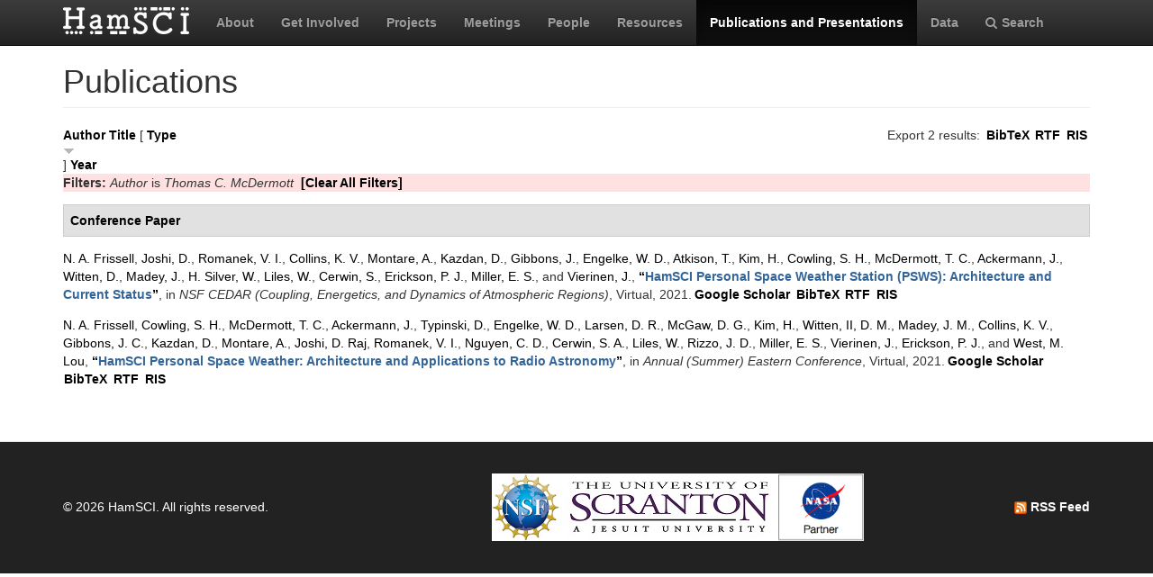

--- FILE ---
content_type: text/html; charset=utf-8
request_url: https://hamsci.org/publications?page=2&f%5Bauthor%5D=428&s=type&o=desc
body_size: 5165
content:
<!DOCTYPE html>
<html lang="en" dir="ltr" prefix="content: http://purl.org/rss/1.0/modules/content/ dc: http://purl.org/dc/terms/ foaf: http://xmlns.com/foaf/0.1/ og: http://ogp.me/ns# rdfs: http://www.w3.org/2000/01/rdf-schema# sioc: http://rdfs.org/sioc/ns# sioct: http://rdfs.org/sioc/types# skos: http://www.w3.org/2004/02/skos/core# xsd: http://www.w3.org/2001/XMLSchema#">
<head>
  <link rel="profile" href="http://www.w3.org/1999/xhtml/vocab" />
  <meta charset="utf-8">
  <meta name="viewport" content="width=device-width, initial-scale=1.0">
  <meta http-equiv="Content-Type" content="text/html; charset=utf-8" />
<meta name="Generator" content="Drupal 7 (http://drupal.org)" />
<link rel="shortcut icon" href="https://hamsci.org/sites/default/files/hamsci_favicon_no_alpha.png" type="image/png" />
  <title>Publications | HamSCI</title>
  <style>
@import url("https://hamsci.org/modules/system/system.base.css?snqqfj");
</style>
<style>
@import url("https://hamsci.org/modules/field/theme/field.css?snqqfj");
@import url("https://hamsci.org/modules/node/node.css?snqqfj");
@import url("https://hamsci.org/sites/all/modules/views/css/views.css?snqqfj");
@import url("https://hamsci.org/sites/all/modules/ckeditor/css/ckeditor.css?snqqfj");
</style>
<style>
@import url("https://hamsci.org/sites/all/libraries/bootstrap/css/bootstrap.min.css?snqqfj");
@import url("https://hamsci.org/sites/all/libraries/bootstrap/css/bootstrap-theme.min.css?snqqfj");
@import url("https://hamsci.org/sites/all/modules/ctools/css/ctools.css?snqqfj");
@import url("https://hamsci.org/sites/all/modules/biblio/biblio.css?snqqfj");
@import url("https://hamsci.org/sites/all/libraries/fontawesome/css/font-awesome.css?snqqfj");
</style>
<style>
@import url("https://hamsci.org/sites/all/themes/bootstrap_hamsci/css/overrides.min.css?snqqfj");
@import url("https://hamsci.org/sites/all/themes/bootstrap_hamsci/css/reset-this.css?snqqfj");
@import url("https://hamsci.org/sites/all/themes/bootstrap_hamsci/css/style.css?snqqfj");
</style>
  <!-- HTML5 element support for IE6-8 -->
  <!--[if lt IE 9]>
    <script src="//html5shiv.googlecode.com/svn/trunk/html5.js"></script>
  <![endif]-->
  <script src="//code.jquery.com/jquery-2.2.4.min.js"></script>
<script>window.jQuery || document.write("<script src='/sites/all/modules/jquery_update/replace/jquery/2.2/jquery.min.js'>\x3C/script>")</script>
<script src="https://hamsci.org/misc/jquery-extend-3.4.0.js?v=2.2.4"></script>
<script src="https://hamsci.org/misc/jquery-html-prefilter-3.5.0-backport.js?v=2.2.4"></script>
<script src="https://hamsci.org/misc/jquery.once.js?v=1.2"></script>
<script src="https://hamsci.org/misc/drupal.js?snqqfj"></script>
<script src="https://hamsci.org/sites/all/modules/equalheights/jquery.equalheights.js?v=1.0"></script>
<script src="https://hamsci.org/sites/all/modules/jquery_update/js/jquery_browser.js?v=0.0.1"></script>
<script src="https://hamsci.org/sites/all/modules/equalheights/equalheights.js?snqqfj"></script>
<script src="https://hamsci.org/sites/all/libraries/bootstrap/js/bootstrap.min.js?snqqfj"></script>
<script src="https://hamsci.org/sites/all/libraries/imagesloaded/jquery.imagesloaded.min.js?snqqfj"></script>
<script src="https://hamsci.org/sites/all/modules/google_analytics/googleanalytics.js?snqqfj"></script>
<script src="https://www.googletagmanager.com/gtag/js?id=UA-87471015-1"></script>
<script>window.dataLayer = window.dataLayer || [];function gtag(){dataLayer.push(arguments)};gtag("js", new Date());gtag("set", "developer_id.dMDhkMT", true);gtag("config", "UA-87471015-1", {"groups":"default","anonymize_ip":true});</script>
<script>jQuery.extend(Drupal.settings, {"basePath":"\/","pathPrefix":"","setHasJsCookie":0,"ajaxPageState":{"theme":"bootstrap_hamsci","theme_token":"VdK0tGQEvTfgIAl5K86kxqXFCr81APvH9zmHOI72fEc","js":{"sites\/all\/themes\/bootstrap\/js\/bootstrap.js":1,"\/\/code.jquery.com\/jquery-2.2.4.min.js":1,"0":1,"misc\/jquery-extend-3.4.0.js":1,"misc\/jquery-html-prefilter-3.5.0-backport.js":1,"misc\/jquery.once.js":1,"misc\/drupal.js":1,"sites\/all\/modules\/equalheights\/jquery.equalheights.js":1,"sites\/all\/modules\/jquery_update\/js\/jquery_browser.js":1,"sites\/all\/modules\/equalheights\/equalheights.js":1,"sites\/all\/libraries\/bootstrap\/js\/bootstrap.min.js":1,"sites\/all\/libraries\/imagesloaded\/jquery.imagesloaded.min.js":1,"sites\/all\/modules\/google_analytics\/googleanalytics.js":1,"https:\/\/www.googletagmanager.com\/gtag\/js?id=UA-87471015-1":1,"1":1},"css":{"modules\/system\/system.base.css":1,"modules\/field\/theme\/field.css":1,"modules\/node\/node.css":1,"sites\/all\/modules\/views\/css\/views.css":1,"sites\/all\/modules\/ckeditor\/css\/ckeditor.css":1,"sites\/all\/libraries\/bootstrap\/css\/bootstrap.min.css":1,"sites\/all\/libraries\/bootstrap\/css\/bootstrap-theme.min.css":1,"sites\/all\/modules\/ctools\/css\/ctools.css":1,"sites\/all\/modules\/biblio\/biblio.css":1,"sites\/all\/libraries\/fontawesome\/css\/font-awesome.css":1,"sites\/all\/themes\/bootstrap_hamsci\/css\/overrides.min.css":1,"sites\/all\/themes\/bootstrap_hamsci\/css\/reset-this.css":1,"sites\/all\/themes\/bootstrap_hamsci\/css\/style.css":1}},"equalHeightsModule":{"classes":[{"selector":".equalHeight","mediaquery":"(min-width: 768px)","minheight":"","maxheight":"","overflow":"auto"},{"selector":".eqHeight","mediaquery":"","minheight":"","maxheight":"","overflow":"auto"},{"selector":".page-projects .thumbnail","mediaquery":"(min-width: 1200px)","minheight":"","maxheight":"","overflow":"auto"}],"imagesloaded_ie8":1},"googleanalytics":{"account":["UA-87471015-1"],"trackOutbound":1,"trackMailto":1,"trackDownload":1,"trackDownloadExtensions":"7z|aac|arc|arj|asf|asx|avi|bin|csv|doc(x|m)?|dot(x|m)?|exe|flv|gif|gz|gzip|hqx|jar|jpe?g|js|mp(2|3|4|e?g)|mov(ie)?|msi|msp|pdf|phps|png|ppt(x|m)?|pot(x|m)?|pps(x|m)?|ppam|sld(x|m)?|thmx|qtm?|ra(m|r)?|sea|sit|tar|tgz|torrent|txt|wav|wma|wmv|wpd|xls(x|m|b)?|xlt(x|m)|xlam|xml|z|zip"},"bootstrap":{"anchorsFix":"0","anchorsSmoothScrolling":"0","formHasError":1,"popoverEnabled":1,"popoverOptions":{"animation":1,"html":0,"placement":"right","selector":"","trigger":"click","triggerAutoclose":1,"title":"","content":"","delay":0,"container":"body"},"tooltipEnabled":1,"tooltipOptions":{"animation":1,"html":0,"placement":"auto left","selector":"","trigger":"hover focus","delay":0,"container":"body"}}});</script>
</head>
<body class="navbar-is-static-top html not-front not-logged-in no-sidebars page-publications">
  <div id="skip-link">
    <a href="#main-content" class="element-invisible element-focusable">Skip to main content</a>
  </div>
    <header id="navbar" role="banner" class="navbar navbar-static-top navbar-inverse">
  <div class="container">
    <div class="navbar-header">
              <a class="logo navbar-btn pull-left" href="/" title="Home">
          <img src="https://hamsci.org/sites/default/files/hamsci_white_3.png" alt="Home" />
        </a>
      
      
              <button type="button" class="navbar-toggle" data-toggle="collapse" data-target=".navbar-collapse">
          <span class="sr-only">Toggle navigation</span>
          <span class="icon-bar"></span>
          <span class="icon-bar"></span>
          <span class="icon-bar"></span>
        </button>
          </div>


          <div class="navbar-collapse collapse">
        <nav role="navigation">
                      <ul class="menu nav navbar-nav"><li class="first leaf"><a href="/about-hamsci">About</a></li>
<li class="leaf"><a href="/get-involved">Get Involved</a></li>
<li class="leaf"><a href="/projects" title="HamSCI Projects">Projects</a></li>
<li class="leaf"><a href="/hamsci2026" title="Links to Meetings and Workshops">Meetings</a></li>
<li class="leaf"><a href="/people">People</a></li>
<li class="leaf"><a href="/resources">Resources</a></li>
<li class="leaf active-trail active"><a href="/publications" title="" class="active-trail active">Publications and Presentations</a></li>
<li class="leaf"><a href="/data">Data</a></li>
<li class="last leaf"><a href="/search/node" title="Search hamsci.org"><i class="fa fa-search" aria-hidden="true"></i>Search</a></li>
</ul>                            </nav>
      </div>
      </div>
</header>


<div class="main-container container">

  <header role="banner" id="page-header">
    
      </header> <!-- /#page-header -->

  <div class="row">

    <section class="col-md-12">
                  <a id="main-content"></a>
                    <h1 class="page-header">Publications</h1>
                                                          <div class="region region-content">
    <section id="block-system-main" class="block block-system clearfix">

      
  <div id="biblio-header" class="clear-block"><div class="biblio-export">Export 2 results: <ul class="biblio-export-buttons"><li class="biblio_bibtex first"><a href="/publications/export/bibtex?f%5Bauthor%5D=428" title="Click to download the BibTeX formatted file" rel="nofollow">BibTeX</a></li>
<li class="biblio_rtf"><a href="/publications/export/rtf?f%5Bauthor%5D=428" title="Click to download the RTF formatted file" rel="nofollow">RTF</a></li>
<li class="biblio_ris last"><a href="/publications/export/ris/?f%5Bauthor%5D=428" title="Click to download the RIS formatted file" rel="nofollow">RIS</a></li>
</ul></div> <a href="/publications?page=2&amp;f%5Bauthor%5D=428&amp;s=author&amp;o=asc" title="Click a second time to reverse the sort order" class="active">Author</a>  <a href="/publications?page=2&amp;f%5Bauthor%5D=428&amp;s=title&amp;o=asc" title="Click a second time to reverse the sort order" class="active">Title</a>  [ <a href="/publications?page=2&amp;f%5Bauthor%5D=428&amp;s=type&amp;o=asc" title="Click a second time to reverse the sort order" class="active active">Type</a><img typeof="foaf:Image" class="img-responsive" src="https://hamsci.org/sites/all/modules/biblio/misc/arrow-asc.png" alt="(Asc)" />]  <a href="/publications?page=2&amp;f%5Bauthor%5D=428&amp;s=year&amp;o=desc" title="Click a second time to reverse the sort order" class="active">Year</a> <div class="biblio-filter-status"><div class="biblio-current-filters"><b>Filters: </b><em class="placeholder">Author</em> is <em class="placeholder">Thomas C. McDermott</em>&nbsp;&nbsp;<a href="/publications/filter/clear?page=2&amp;s=type&amp;o=desc">[Clear All Filters]</a></div></div></div><div class="biblio-category-section"><div class="biblio-separator-bar">Conference Paper</div><div class="biblio-entry"><span class="biblio-authors" ><a href="/publications?page=2&amp;f%5Bauthor%5D=10&amp;s=type&amp;o=desc" rel="nofollow" class="active">N. A.  Frissell</a>, <a href="/publications?page=2&amp;f%5Bauthor%5D=351&amp;s=type&amp;o=desc" rel="nofollow" class="active">Joshi, D.</a>, <a href="/publications?page=2&amp;f%5Bauthor%5D=383&amp;s=type&amp;o=desc" rel="nofollow" class="active">Romanek, V. I.</a>, <a href="/publications?page=2&amp;f%5Bauthor%5D=353&amp;s=type&amp;o=desc" rel="nofollow" class="active">Collins, K. V.</a>, <a href="/publications?page=2&amp;f%5Bauthor%5D=221&amp;s=type&amp;o=desc" rel="nofollow" class="active">Montare, A.</a>, <a href="/publications?page=2&amp;f%5Bauthor%5D=186&amp;s=type&amp;o=desc" rel="nofollow" class="active">Kazdan, D.</a>, <a href="/publications?page=2&amp;f%5Bauthor%5D=222&amp;s=type&amp;o=desc" rel="nofollow" class="active">Gibbons, J.</a>, <a href="/publications?page=2&amp;f%5Bauthor%5D=183&amp;s=type&amp;o=desc" rel="nofollow" class="active">Engelke, W. D.</a>, <a href="/publications?page=2&amp;f%5Bauthor%5D=427&amp;s=type&amp;o=desc" rel="nofollow" class="active">Atkison, T.</a>, <a href="/publications?page=2&amp;f%5Bauthor%5D=170&amp;s=type&amp;o=desc" rel="nofollow" class="active">Kim, H.</a>, <a href="/publications?page=2&amp;f%5Bauthor%5D=357&amp;s=type&amp;o=desc" rel="nofollow" class="active">Cowling, S. H.</a>, <a href="/publications?page=2&amp;f%5Bauthor%5D=428&amp;s=type&amp;o=desc" rel="nofollow" class="active">McDermott, T. C.</a>, <a href="/publications?page=2&amp;f%5Bauthor%5D=215&amp;s=type&amp;o=desc" rel="nofollow" class="active">Ackermann, J.</a>, <a href="/publications?page=2&amp;f%5Bauthor%5D=429&amp;s=type&amp;o=desc" rel="nofollow" class="active">Witten, D.</a>, <a href="/publications?page=2&amp;f%5Bauthor%5D=354&amp;s=type&amp;o=desc" rel="nofollow" class="active">Madey, J.</a>, <a href="/publications?page=2&amp;f%5Bauthor%5D=33&amp;s=type&amp;o=desc" rel="nofollow" class="active">H. Silver, W.</a>, <a href="/publications?page=2&amp;f%5Bauthor%5D=65&amp;s=type&amp;o=desc" rel="nofollow" class="active">Liles, W.</a>, <a href="/publications?page=2&amp;f%5Bauthor%5D=352&amp;s=type&amp;o=desc" rel="nofollow" class="active">Cerwin, S.</a>, <a href="/publications?page=2&amp;f%5Bauthor%5D=60&amp;s=type&amp;o=desc" rel="nofollow" class="active">Erickson, P. J.</a>, <a href="/publications?page=2&amp;f%5Bauthor%5D=12&amp;s=type&amp;o=desc" rel="nofollow" class="active">Miller, E. S.</a>, and <a href="/publications?page=2&amp;f%5Bauthor%5D=226&amp;s=type&amp;o=desc" rel="nofollow" class="active">Vierinen, J.</a></span>, <a href="/publications/hamsci-personal-space-weather-station-psws-architecture-and-current-status">“<span class="biblio-title" >HamSCI Personal Space Weather Station (PSWS): Architecture and Current Status</span>”</a>, in <span  style="font-style: italic;">NSF CEDAR (Coupling, Energetics, and Dynamics of Atmospheric Regions)</span>, Virtual, 2021.<span class="Z3988" title="ctx_ver=Z39.88-2004&amp;rft_val_fmt=info%3Aofi%2Ffmt%3Akev%3Amtx%3Adc&amp;rft.title=HamSCI+Personal+Space+Weather+Station+%28PSWS%29%3A+Architecture+and+Current+Status&amp;rft.date=2021&amp;rft.aulast=Frissell&amp;rft.aufirst=Nathaniel&amp;rft.au=Joshi%2C+Dev&amp;rft.au=Romanek%2C+Veronica&amp;rft.au=Collins%2C+Kristina&amp;rft.au=Montare%2C+Aidan&amp;rft.au=Kazdan%2C+David&amp;rft.au=Gibbons%2C+John&amp;rft.au=Engelke%2C+William&amp;rft.au=Atkison%2C+Travis&amp;rft.au=Kim%2C+Hyomin&amp;rft.au=Cowling%2C+Scott&amp;rft.au=McDermott%2C+Thomas&amp;rft.au=Ackermann%2C+John&amp;rft.au=Witten%2C+David&amp;rft.au=Madey%2C+Julius&amp;rft.au=Silver%2C+Ward&amp;rft.au=Liles%2C+William&amp;rft.au=Cerwin%2C+Steven&amp;rft.au=Erickson%2C+Philip&amp;rft.au=Miller%2C+Ethan&amp;rft.au=Vierinen%2C+Juha&amp;rft.au=Vierinen%2C+Juha&amp;rft.pub=CEDAR&amp;rft.place=Virtual"></span><ul class="biblio-export-buttons"><li class="biblio_google_scholar first"><a href="http://scholar.google.com/scholar?btnG=Search%2BScholar&amp;as_q=%22HamSCI%2BPersonal%2BSpace%2BWeather%2BStation%2BPSWS%3A%2BArchitecture%2Band%2BCurrent%2BStatus%22&amp;as_sauthors=Frissell&amp;as_occt=any&amp;as_epq=&amp;as_oq=&amp;as_eq=&amp;as_publication=&amp;as_ylo=&amp;as_yhi=&amp;as_sdtAAP=1&amp;as_sdtp=1" title="Click to search Google Scholar for this entry" rel="nofollow">Google Scholar</a></li>
<li class="biblio_bibtex"><a href="/publications/export/bibtex/540" title="Click to download the BibTeX formatted file" rel="nofollow">BibTeX</a></li>
<li class="biblio_rtf"><a href="/publications/export/rtf/540" title="Click to download the RTF formatted file" rel="nofollow">RTF</a></li>
<li class="biblio_ris last"><a href="/publications/export/ris/540" title="Click to download the RIS formatted file" rel="nofollow">RIS</a></li>
</ul></div><div class="biblio-entry"><span class="biblio-authors" ><a href="/publications?page=2&amp;f%5Bauthor%5D=10&amp;s=type&amp;o=desc" rel="nofollow" class="active">N. A.  Frissell</a>, <a href="/publications?page=2&amp;f%5Bauthor%5D=357&amp;s=type&amp;o=desc" rel="nofollow" class="active">Cowling, S. H.</a>, <a href="/publications?page=2&amp;f%5Bauthor%5D=428&amp;s=type&amp;o=desc" rel="nofollow" class="active">McDermott, T. C.</a>, <a href="/publications?page=2&amp;f%5Bauthor%5D=215&amp;s=type&amp;o=desc" rel="nofollow" class="active">Ackermann, J.</a>, <a href="/publications?page=2&amp;f%5Bauthor%5D=391&amp;s=type&amp;o=desc" rel="nofollow" class="active">Typinski, D.</a>, <a href="/publications?page=2&amp;f%5Bauthor%5D=183&amp;s=type&amp;o=desc" rel="nofollow" class="active">Engelke, W. D.</a>, <a href="/publications?page=2&amp;f%5Bauthor%5D=431&amp;s=type&amp;o=desc" rel="nofollow" class="active">Larsen, D. R.</a>, <a href="/publications?page=2&amp;f%5Bauthor%5D=432&amp;s=type&amp;o=desc" rel="nofollow" class="active">McGaw, D. G.</a>, <a href="/publications?page=2&amp;f%5Bauthor%5D=170&amp;s=type&amp;o=desc" rel="nofollow" class="active">Kim, H.</a>, <a href="/publications?page=2&amp;f%5Bauthor%5D=433&amp;s=type&amp;o=desc" rel="nofollow" class="active">Witten, II, D. M.</a>, <a href="/publications?page=2&amp;f%5Bauthor%5D=434&amp;s=type&amp;o=desc" rel="nofollow" class="active">Madey, J. M.</a>, <a href="/publications?page=2&amp;f%5Bauthor%5D=353&amp;s=type&amp;o=desc" rel="nofollow" class="active">Collins, K. V.</a>, <a href="/publications?page=2&amp;f%5Bauthor%5D=423&amp;s=type&amp;o=desc" rel="nofollow" class="active">Gibbons, J. C.</a>, <a href="/publications?page=2&amp;f%5Bauthor%5D=186&amp;s=type&amp;o=desc" rel="nofollow" class="active">Kazdan, D.</a>, <a href="/publications?page=2&amp;f%5Bauthor%5D=221&amp;s=type&amp;o=desc" rel="nofollow" class="active">Montare, A.</a>, <a href="/publications?page=2&amp;f%5Bauthor%5D=435&amp;s=type&amp;o=desc" rel="nofollow" class="active">Joshi, D. Raj</a>, <a href="/publications?page=2&amp;f%5Bauthor%5D=383&amp;s=type&amp;o=desc" rel="nofollow" class="active">Romanek, V. I.</a>, <a href="/publications?page=2&amp;f%5Bauthor%5D=436&amp;s=type&amp;o=desc" rel="nofollow" class="active">Nguyen, C. D.</a>, <a href="/publications?page=2&amp;f%5Bauthor%5D=437&amp;s=type&amp;o=desc" rel="nofollow" class="active">Cerwin, S. A.</a>, <a href="/publications?page=2&amp;f%5Bauthor%5D=65&amp;s=type&amp;o=desc" rel="nofollow" class="active">Liles, W.</a>, <a href="/publications?page=2&amp;f%5Bauthor%5D=438&amp;s=type&amp;o=desc" rel="nofollow" class="active">Rizzo, J. D.</a>, <a href="/publications?page=2&amp;f%5Bauthor%5D=12&amp;s=type&amp;o=desc" rel="nofollow" class="active">Miller, E. S.</a>, <a href="/publications?page=2&amp;f%5Bauthor%5D=226&amp;s=type&amp;o=desc" rel="nofollow" class="active">Vierinen, J.</a>, <a href="/publications?page=2&amp;f%5Bauthor%5D=60&amp;s=type&amp;o=desc" rel="nofollow" class="active">Erickson, P. J.</a>, and <a href="/publications?page=2&amp;f%5Bauthor%5D=439&amp;s=type&amp;o=desc" rel="nofollow" class="active">West, M. Lou</a></span>, <a href="/publications/hamsci-personal-space-weather-architecture-and-applications-radio-astronomy">“<span class="biblio-title" >HamSCI Personal Space Weather: Architecture and Applications to Radio Astronomy</span>”</a>, in <span  style="font-style: italic;">Annual (Summer) Eastern Conference</span>, Virtual, 2021.<span class="Z3988" title="ctx_ver=Z39.88-2004&amp;rft_val_fmt=info%3Aofi%2Ffmt%3Akev%3Amtx%3Adc&amp;rft.title=HamSCI+Personal+Space+Weather%3A+Architecture+and+Applications+to+Radio+Astronomy&amp;rft.date=2021&amp;rft.aulast=Frissell&amp;rft.aufirst=Nathaniel&amp;rft.au=Cowling%2C+Scott&amp;rft.au=McDermott%2C+Thomas&amp;rft.au=Ackermann%2C+John&amp;rft.au=Typinski%2C+David&amp;rft.au=Engelke%2C+William&amp;rft.au=Larsen%2C+David&amp;rft.au=McGaw%2C+David&amp;rft.au=Kim%2C+Hyomin&amp;rft.au=Witten%2C+David&amp;rft.au=Madey%2C+Julius&amp;rft.au=Collins%2C+Kristina&amp;rft.au=Gibbons%2C+John&amp;rft.au=Kazdan%2C+David&amp;rft.au=Montare%2C+Aidan&amp;rft.au=Joshi%2C+Dev&amp;rft.au=Romanek%2C+Veronica&amp;rft.au=Nguyen%2C+Cuong&amp;rft.au=Cerwin%2C+Stephen&amp;rft.au=Liles%2C+William&amp;rft.au=Rizzo%2C+Jonathan&amp;rft.au=Miller%2C+Ethan&amp;rft.au=Vierinen%2C+Juha&amp;rft.au=Erickson%2C+Philip&amp;rft.au=West%2C+Mary&amp;rft.au=West%2C+Mary&amp;rft.pub=Society+of+Amateur+Radio+Astronomers+%28SARA%29&amp;rft.place=Virtual"></span><ul class="biblio-export-buttons"><li class="biblio_google_scholar first"><a href="http://scholar.google.com/scholar?btnG=Search%2BScholar&amp;as_q=%22HamSCI%2BPersonal%2BSpace%2BWeather%3A%2BArchitecture%2Band%2BApplications%2Bto%2BRadio%2BAstronomy%22&amp;as_sauthors=Frissell&amp;as_occt=any&amp;as_epq=&amp;as_oq=&amp;as_eq=&amp;as_publication=&amp;as_ylo=&amp;as_yhi=&amp;as_sdtAAP=1&amp;as_sdtp=1" title="Click to search Google Scholar for this entry" rel="nofollow">Google Scholar</a></li>
<li class="biblio_bibtex"><a href="/publications/export/bibtex/544" title="Click to download the BibTeX formatted file" rel="nofollow">BibTeX</a></li>
<li class="biblio_rtf"><a href="/publications/export/rtf/544" title="Click to download the RTF formatted file" rel="nofollow">RTF</a></li>
<li class="biblio_ris last"><a href="/publications/export/ris/544" title="Click to download the RIS formatted file" rel="nofollow">RIS</a></li>
</ul></div></div>
</section>
  </div>
    </section>

    
    
  </div>
</div>


  <footer class="footer">
    <div class="container">
          <div class="region region-footer">
    <section id="block-block-3" class="block block-block copyright clearfix">

      
  <table border="0" cellpadding="1" cellspacing="1" style="width:100%">
<tbody>
<tr>
<td>© 2026 HamSCI. All rights reserved.</td>
<td class="rtecenter"><a href="https://nsf.gov/"><img alt="nsf_small.png" src="/sites/default/files/pictures/logos/nsf_small.png" style="height:75px; width:75px" /></a><a href="https://www.scranton.edu/"><img alt="scranton_small.jpg" src="/sites/default/files/pictures/logos/scranton_small.jpg" style="height:75px; width:243px" /></a><a href="https://science.nasa.gov/citizenscience"><img alt="nasa_partner.png" src="/sites/default/files/pictures/logos/nasa_partner.png" style="height:75px; width:95px" /></a></td>
<td style="text-align:right"><a href="/rss.xml" type="application/rss+xml"><img alt="rss_feed_icon.png" src="/sites/default/files/field/image/rss_feed_icon.png" style="height:14px; width:14px" /> RSS Feed</a></td>
</tr>
</tbody>
</table>
<!--
<table border="0" cellpadding="1" cellspacing="1" style="width:100%"><tbody>
<tr>
<td>©&nbsp;2026&nbsp;HamSCI. All rights reserved.</td>
<td style="text-align:right"><a href="/rss.xml" type="application/rss+xml"><img alt="rss_feed_icon.png" src="/sites/default/files/field/image/rss_feed_icon.png" style="height:14px; width:14px" />&nbsp;RSS Feed</a></td>
</tr>
</tbody>
</table>
<p>-->

</section>
  </div>
    </div>
  </footer>
  <script src="https://hamsci.org/sites/all/themes/bootstrap/js/bootstrap.js?snqqfj"></script>
</body>
</html>
